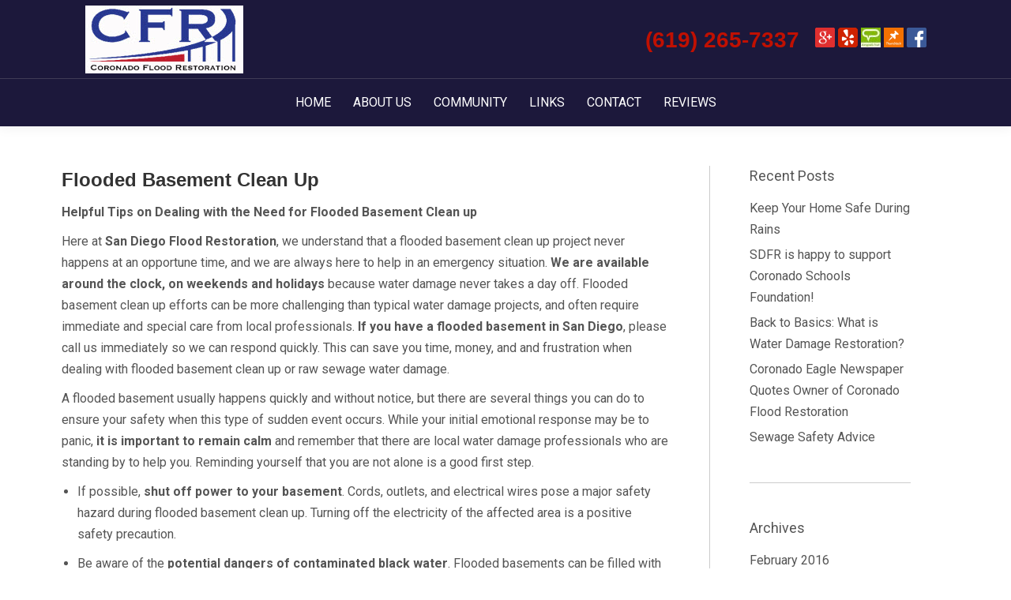

--- FILE ---
content_type: text/html; charset=UTF-8
request_url: https://coronadofloodrestoration.com/flooded-basement-clean-up/
body_size: 17210
content:
<!DOCTYPE html>
<!--[if !(IE 6) | !(IE 7) | !(IE 8)  ]><!-->
<html lang="en-US" class="no-js">
<!--<![endif]-->
<head>
	<meta charset="UTF-8" />
		<meta name="viewport" content="width=device-width, initial-scale=1, maximum-scale=1, user-scalable=0">
		<meta name="theme-color" content="#c01001"/>	<link rel="profile" href="https://gmpg.org/xfn/11" />
	<meta name='robots' content='index, follow, max-image-preview:large, max-snippet:-1, max-video-preview:-1' />
	<style>img:is([sizes="auto" i], [sizes^="auto," i]) { contain-intrinsic-size: 3000px 1500px }</style>
	
	<!-- This site is optimized with the Yoast SEO plugin v23.9 - https://yoast.com/wordpress/plugins/seo/ -->
	<title>Flooded Basement Clean Up - Coronado Flood Restoration</title>
	<link rel="canonical" href="https://coronadofloodrestoration.com/flooded-basement-clean-up/" />
	<meta property="og:locale" content="en_US" />
	<meta property="og:type" content="article" />
	<meta property="og:title" content="Flooded Basement Clean Up - Coronado Flood Restoration" />
	<meta property="og:url" content="https://coronadofloodrestoration.com/flooded-basement-clean-up/" />
	<meta property="og:site_name" content="Coronado Flood Restoration" />
	<meta property="article:published_time" content="2013-08-20T01:32:05+00:00" />
	<meta property="article:modified_time" content="2016-12-26T04:51:37+00:00" />
	<meta property="og:image" content="https://coronadofloodrestoration.com/wp-content/uploads/2016/12/flood-cleanup-1024x768.jpg" />
	<meta property="og:image:width" content="1024" />
	<meta property="og:image:height" content="768" />
	<meta property="og:image:type" content="image/jpeg" />
	<meta name="author" content="Tom Frederick" />
	<meta name="twitter:card" content="summary_large_image" />
	<meta name="twitter:label1" content="Written by" />
	<meta name="twitter:data1" content="Tom Frederick" />
	<meta name="twitter:label2" content="Est. reading time" />
	<meta name="twitter:data2" content="3 minutes" />
	<script type="application/ld+json" class="yoast-schema-graph">{"@context":"https://schema.org","@graph":[{"@type":"Article","@id":"https://coronadofloodrestoration.com/flooded-basement-clean-up/#article","isPartOf":{"@id":"https://coronadofloodrestoration.com/flooded-basement-clean-up/"},"author":{"name":"Tom Frederick","@id":"https://coronadofloodrestoration.com/#/schema/person/946e0b418a45a6d2e8220b408d45441a"},"headline":"Flooded Basement Clean Up","datePublished":"2013-08-20T01:32:05+00:00","dateModified":"2016-12-26T04:51:37+00:00","mainEntityOfPage":{"@id":"https://coronadofloodrestoration.com/flooded-basement-clean-up/"},"wordCount":636,"publisher":{"@id":"https://coronadofloodrestoration.com/#organization"},"image":{"@id":"https://coronadofloodrestoration.com/flooded-basement-clean-up/#primaryimage"},"thumbnailUrl":"https://coronadofloodrestoration.com/wp-content/uploads/2016/12/flood-cleanup-1024x768.jpg","articleSection":["Latest News"],"inLanguage":"en-US"},{"@type":"WebPage","@id":"https://coronadofloodrestoration.com/flooded-basement-clean-up/","url":"https://coronadofloodrestoration.com/flooded-basement-clean-up/","name":"Flooded Basement Clean Up - Coronado Flood Restoration","isPartOf":{"@id":"https://coronadofloodrestoration.com/#website"},"primaryImageOfPage":{"@id":"https://coronadofloodrestoration.com/flooded-basement-clean-up/#primaryimage"},"image":{"@id":"https://coronadofloodrestoration.com/flooded-basement-clean-up/#primaryimage"},"thumbnailUrl":"https://coronadofloodrestoration.com/wp-content/uploads/2016/12/flood-cleanup-1024x768.jpg","datePublished":"2013-08-20T01:32:05+00:00","dateModified":"2016-12-26T04:51:37+00:00","breadcrumb":{"@id":"https://coronadofloodrestoration.com/flooded-basement-clean-up/#breadcrumb"},"inLanguage":"en-US","potentialAction":[{"@type":"ReadAction","target":["https://coronadofloodrestoration.com/flooded-basement-clean-up/"]}]},{"@type":"ImageObject","inLanguage":"en-US","@id":"https://coronadofloodrestoration.com/flooded-basement-clean-up/#primaryimage","url":"https://coronadofloodrestoration.com/wp-content/uploads/2016/12/flood-cleanup-1024x768.jpg","contentUrl":"https://coronadofloodrestoration.com/wp-content/uploads/2016/12/flood-cleanup-1024x768.jpg","width":1024,"height":768},{"@type":"BreadcrumbList","@id":"https://coronadofloodrestoration.com/flooded-basement-clean-up/#breadcrumb","itemListElement":[{"@type":"ListItem","position":1,"name":"Home","item":"https://coronadofloodrestoration.com/"},{"@type":"ListItem","position":2,"name":"Flooded Basement Clean Up"}]},{"@type":"WebSite","@id":"https://coronadofloodrestoration.com/#website","url":"https://coronadofloodrestoration.com/","name":"Coronado Flood Restoration","description":"Restoration Service","publisher":{"@id":"https://coronadofloodrestoration.com/#organization"},"potentialAction":[{"@type":"SearchAction","target":{"@type":"EntryPoint","urlTemplate":"https://coronadofloodrestoration.com/?s={search_term_string}"},"query-input":{"@type":"PropertyValueSpecification","valueRequired":true,"valueName":"search_term_string"}}],"inLanguage":"en-US"},{"@type":"Organization","@id":"https://coronadofloodrestoration.com/#organization","name":"Coronado Flood Restoration","url":"https://coronadofloodrestoration.com/","logo":{"@type":"ImageObject","inLanguage":"en-US","@id":"https://coronadofloodrestoration.com/#/schema/logo/image/","url":"https://coronadofloodrestoration.com/wp-content/uploads/2017/06/logo.png","contentUrl":"https://coronadofloodrestoration.com/wp-content/uploads/2017/06/logo.png","width":385,"height":185,"caption":"Coronado Flood Restoration"},"image":{"@id":"https://coronadofloodrestoration.com/#/schema/logo/image/"}},{"@type":"Person","@id":"https://coronadofloodrestoration.com/#/schema/person/946e0b418a45a6d2e8220b408d45441a","name":"Tom Frederick","image":{"@type":"ImageObject","inLanguage":"en-US","@id":"https://coronadofloodrestoration.com/#/schema/person/image/","url":"https://secure.gravatar.com/avatar/7982da5e093686ee882ff7bcc8e14b69?s=96&d=mm&r=g","contentUrl":"https://secure.gravatar.com/avatar/7982da5e093686ee882ff7bcc8e14b69?s=96&d=mm&r=g","caption":"Tom Frederick"},"sameAs":["https://coronadofloodrestoration.com"],"url":"https://coronadofloodrestoration.com/author/coronado-flood-restoration/"}]}</script>
	<!-- / Yoast SEO plugin. -->


<link rel='dns-prefetch' href='//fonts.googleapis.com' />
<link rel="alternate" type="application/rss+xml" title="Coronado Flood Restoration &raquo; Feed" href="https://coronadofloodrestoration.com/feed/" />
<link rel="alternate" type="application/rss+xml" title="Coronado Flood Restoration &raquo; Comments Feed" href="https://coronadofloodrestoration.com/comments/feed/" />
<link rel="alternate" type="application/rss+xml" title="Coronado Flood Restoration &raquo; Flooded Basement Clean Up Comments Feed" href="https://coronadofloodrestoration.com/flooded-basement-clean-up/feed/" />
<script>
window._wpemojiSettings = {"baseUrl":"https:\/\/s.w.org\/images\/core\/emoji\/15.0.3\/72x72\/","ext":".png","svgUrl":"https:\/\/s.w.org\/images\/core\/emoji\/15.0.3\/svg\/","svgExt":".svg","source":{"concatemoji":"https:\/\/coronadofloodrestoration.com\/wp-includes\/js\/wp-emoji-release.min.js?ver=2ddfa4cd4493b23a505d964b2e1d32f1"}};
/*! This file is auto-generated */
!function(i,n){var o,s,e;function c(e){try{var t={supportTests:e,timestamp:(new Date).valueOf()};sessionStorage.setItem(o,JSON.stringify(t))}catch(e){}}function p(e,t,n){e.clearRect(0,0,e.canvas.width,e.canvas.height),e.fillText(t,0,0);var t=new Uint32Array(e.getImageData(0,0,e.canvas.width,e.canvas.height).data),r=(e.clearRect(0,0,e.canvas.width,e.canvas.height),e.fillText(n,0,0),new Uint32Array(e.getImageData(0,0,e.canvas.width,e.canvas.height).data));return t.every(function(e,t){return e===r[t]})}function u(e,t,n){switch(t){case"flag":return n(e,"\ud83c\udff3\ufe0f\u200d\u26a7\ufe0f","\ud83c\udff3\ufe0f\u200b\u26a7\ufe0f")?!1:!n(e,"\ud83c\uddfa\ud83c\uddf3","\ud83c\uddfa\u200b\ud83c\uddf3")&&!n(e,"\ud83c\udff4\udb40\udc67\udb40\udc62\udb40\udc65\udb40\udc6e\udb40\udc67\udb40\udc7f","\ud83c\udff4\u200b\udb40\udc67\u200b\udb40\udc62\u200b\udb40\udc65\u200b\udb40\udc6e\u200b\udb40\udc67\u200b\udb40\udc7f");case"emoji":return!n(e,"\ud83d\udc26\u200d\u2b1b","\ud83d\udc26\u200b\u2b1b")}return!1}function f(e,t,n){var r="undefined"!=typeof WorkerGlobalScope&&self instanceof WorkerGlobalScope?new OffscreenCanvas(300,150):i.createElement("canvas"),a=r.getContext("2d",{willReadFrequently:!0}),o=(a.textBaseline="top",a.font="600 32px Arial",{});return e.forEach(function(e){o[e]=t(a,e,n)}),o}function t(e){var t=i.createElement("script");t.src=e,t.defer=!0,i.head.appendChild(t)}"undefined"!=typeof Promise&&(o="wpEmojiSettingsSupports",s=["flag","emoji"],n.supports={everything:!0,everythingExceptFlag:!0},e=new Promise(function(e){i.addEventListener("DOMContentLoaded",e,{once:!0})}),new Promise(function(t){var n=function(){try{var e=JSON.parse(sessionStorage.getItem(o));if("object"==typeof e&&"number"==typeof e.timestamp&&(new Date).valueOf()<e.timestamp+604800&&"object"==typeof e.supportTests)return e.supportTests}catch(e){}return null}();if(!n){if("undefined"!=typeof Worker&&"undefined"!=typeof OffscreenCanvas&&"undefined"!=typeof URL&&URL.createObjectURL&&"undefined"!=typeof Blob)try{var e="postMessage("+f.toString()+"("+[JSON.stringify(s),u.toString(),p.toString()].join(",")+"));",r=new Blob([e],{type:"text/javascript"}),a=new Worker(URL.createObjectURL(r),{name:"wpTestEmojiSupports"});return void(a.onmessage=function(e){c(n=e.data),a.terminate(),t(n)})}catch(e){}c(n=f(s,u,p))}t(n)}).then(function(e){for(var t in e)n.supports[t]=e[t],n.supports.everything=n.supports.everything&&n.supports[t],"flag"!==t&&(n.supports.everythingExceptFlag=n.supports.everythingExceptFlag&&n.supports[t]);n.supports.everythingExceptFlag=n.supports.everythingExceptFlag&&!n.supports.flag,n.DOMReady=!1,n.readyCallback=function(){n.DOMReady=!0}}).then(function(){return e}).then(function(){var e;n.supports.everything||(n.readyCallback(),(e=n.source||{}).concatemoji?t(e.concatemoji):e.wpemoji&&e.twemoji&&(t(e.twemoji),t(e.wpemoji)))}))}((window,document),window._wpemojiSettings);
</script>
<style id='wp-emoji-styles-inline-css'>

	img.wp-smiley, img.emoji {
		display: inline !important;
		border: none !important;
		box-shadow: none !important;
		height: 1em !important;
		width: 1em !important;
		margin: 0 0.07em !important;
		vertical-align: -0.1em !important;
		background: none !important;
		padding: 0 !important;
	}
</style>
<link rel='stylesheet' id='wp-block-library-css' href='https://coronadofloodrestoration.com/wp-includes/css/dist/block-library/style.min.css?ver=2ddfa4cd4493b23a505d964b2e1d32f1' media='all' />
<style id='wp-block-library-theme-inline-css'>
.wp-block-audio :where(figcaption){color:#555;font-size:13px;text-align:center}.is-dark-theme .wp-block-audio :where(figcaption){color:#ffffffa6}.wp-block-audio{margin:0 0 1em}.wp-block-code{border:1px solid #ccc;border-radius:4px;font-family:Menlo,Consolas,monaco,monospace;padding:.8em 1em}.wp-block-embed :where(figcaption){color:#555;font-size:13px;text-align:center}.is-dark-theme .wp-block-embed :where(figcaption){color:#ffffffa6}.wp-block-embed{margin:0 0 1em}.blocks-gallery-caption{color:#555;font-size:13px;text-align:center}.is-dark-theme .blocks-gallery-caption{color:#ffffffa6}:root :where(.wp-block-image figcaption){color:#555;font-size:13px;text-align:center}.is-dark-theme :root :where(.wp-block-image figcaption){color:#ffffffa6}.wp-block-image{margin:0 0 1em}.wp-block-pullquote{border-bottom:4px solid;border-top:4px solid;color:currentColor;margin-bottom:1.75em}.wp-block-pullquote cite,.wp-block-pullquote footer,.wp-block-pullquote__citation{color:currentColor;font-size:.8125em;font-style:normal;text-transform:uppercase}.wp-block-quote{border-left:.25em solid;margin:0 0 1.75em;padding-left:1em}.wp-block-quote cite,.wp-block-quote footer{color:currentColor;font-size:.8125em;font-style:normal;position:relative}.wp-block-quote:where(.has-text-align-right){border-left:none;border-right:.25em solid;padding-left:0;padding-right:1em}.wp-block-quote:where(.has-text-align-center){border:none;padding-left:0}.wp-block-quote.is-large,.wp-block-quote.is-style-large,.wp-block-quote:where(.is-style-plain){border:none}.wp-block-search .wp-block-search__label{font-weight:700}.wp-block-search__button{border:1px solid #ccc;padding:.375em .625em}:where(.wp-block-group.has-background){padding:1.25em 2.375em}.wp-block-separator.has-css-opacity{opacity:.4}.wp-block-separator{border:none;border-bottom:2px solid;margin-left:auto;margin-right:auto}.wp-block-separator.has-alpha-channel-opacity{opacity:1}.wp-block-separator:not(.is-style-wide):not(.is-style-dots){width:100px}.wp-block-separator.has-background:not(.is-style-dots){border-bottom:none;height:1px}.wp-block-separator.has-background:not(.is-style-wide):not(.is-style-dots){height:2px}.wp-block-table{margin:0 0 1em}.wp-block-table td,.wp-block-table th{word-break:normal}.wp-block-table :where(figcaption){color:#555;font-size:13px;text-align:center}.is-dark-theme .wp-block-table :where(figcaption){color:#ffffffa6}.wp-block-video :where(figcaption){color:#555;font-size:13px;text-align:center}.is-dark-theme .wp-block-video :where(figcaption){color:#ffffffa6}.wp-block-video{margin:0 0 1em}:root :where(.wp-block-template-part.has-background){margin-bottom:0;margin-top:0;padding:1.25em 2.375em}
</style>
<style id='classic-theme-styles-inline-css'>
/*! This file is auto-generated */
.wp-block-button__link{color:#fff;background-color:#32373c;border-radius:9999px;box-shadow:none;text-decoration:none;padding:calc(.667em + 2px) calc(1.333em + 2px);font-size:1.125em}.wp-block-file__button{background:#32373c;color:#fff;text-decoration:none}
</style>
<style id='global-styles-inline-css'>
:root{--wp--preset--aspect-ratio--square: 1;--wp--preset--aspect-ratio--4-3: 4/3;--wp--preset--aspect-ratio--3-4: 3/4;--wp--preset--aspect-ratio--3-2: 3/2;--wp--preset--aspect-ratio--2-3: 2/3;--wp--preset--aspect-ratio--16-9: 16/9;--wp--preset--aspect-ratio--9-16: 9/16;--wp--preset--color--black: #000000;--wp--preset--color--cyan-bluish-gray: #abb8c3;--wp--preset--color--white: #FFF;--wp--preset--color--pale-pink: #f78da7;--wp--preset--color--vivid-red: #cf2e2e;--wp--preset--color--luminous-vivid-orange: #ff6900;--wp--preset--color--luminous-vivid-amber: #fcb900;--wp--preset--color--light-green-cyan: #7bdcb5;--wp--preset--color--vivid-green-cyan: #00d084;--wp--preset--color--pale-cyan-blue: #8ed1fc;--wp--preset--color--vivid-cyan-blue: #0693e3;--wp--preset--color--vivid-purple: #9b51e0;--wp--preset--color--accent: #c01001;--wp--preset--color--dark-gray: #111;--wp--preset--color--light-gray: #767676;--wp--preset--gradient--vivid-cyan-blue-to-vivid-purple: linear-gradient(135deg,rgba(6,147,227,1) 0%,rgb(155,81,224) 100%);--wp--preset--gradient--light-green-cyan-to-vivid-green-cyan: linear-gradient(135deg,rgb(122,220,180) 0%,rgb(0,208,130) 100%);--wp--preset--gradient--luminous-vivid-amber-to-luminous-vivid-orange: linear-gradient(135deg,rgba(252,185,0,1) 0%,rgba(255,105,0,1) 100%);--wp--preset--gradient--luminous-vivid-orange-to-vivid-red: linear-gradient(135deg,rgba(255,105,0,1) 0%,rgb(207,46,46) 100%);--wp--preset--gradient--very-light-gray-to-cyan-bluish-gray: linear-gradient(135deg,rgb(238,238,238) 0%,rgb(169,184,195) 100%);--wp--preset--gradient--cool-to-warm-spectrum: linear-gradient(135deg,rgb(74,234,220) 0%,rgb(151,120,209) 20%,rgb(207,42,186) 40%,rgb(238,44,130) 60%,rgb(251,105,98) 80%,rgb(254,248,76) 100%);--wp--preset--gradient--blush-light-purple: linear-gradient(135deg,rgb(255,206,236) 0%,rgb(152,150,240) 100%);--wp--preset--gradient--blush-bordeaux: linear-gradient(135deg,rgb(254,205,165) 0%,rgb(254,45,45) 50%,rgb(107,0,62) 100%);--wp--preset--gradient--luminous-dusk: linear-gradient(135deg,rgb(255,203,112) 0%,rgb(199,81,192) 50%,rgb(65,88,208) 100%);--wp--preset--gradient--pale-ocean: linear-gradient(135deg,rgb(255,245,203) 0%,rgb(182,227,212) 50%,rgb(51,167,181) 100%);--wp--preset--gradient--electric-grass: linear-gradient(135deg,rgb(202,248,128) 0%,rgb(113,206,126) 100%);--wp--preset--gradient--midnight: linear-gradient(135deg,rgb(2,3,129) 0%,rgb(40,116,252) 100%);--wp--preset--font-size--small: 13px;--wp--preset--font-size--medium: 20px;--wp--preset--font-size--large: 36px;--wp--preset--font-size--x-large: 42px;--wp--preset--spacing--20: 0.44rem;--wp--preset--spacing--30: 0.67rem;--wp--preset--spacing--40: 1rem;--wp--preset--spacing--50: 1.5rem;--wp--preset--spacing--60: 2.25rem;--wp--preset--spacing--70: 3.38rem;--wp--preset--spacing--80: 5.06rem;--wp--preset--shadow--natural: 6px 6px 9px rgba(0, 0, 0, 0.2);--wp--preset--shadow--deep: 12px 12px 50px rgba(0, 0, 0, 0.4);--wp--preset--shadow--sharp: 6px 6px 0px rgba(0, 0, 0, 0.2);--wp--preset--shadow--outlined: 6px 6px 0px -3px rgba(255, 255, 255, 1), 6px 6px rgba(0, 0, 0, 1);--wp--preset--shadow--crisp: 6px 6px 0px rgba(0, 0, 0, 1);}:where(.is-layout-flex){gap: 0.5em;}:where(.is-layout-grid){gap: 0.5em;}body .is-layout-flex{display: flex;}.is-layout-flex{flex-wrap: wrap;align-items: center;}.is-layout-flex > :is(*, div){margin: 0;}body .is-layout-grid{display: grid;}.is-layout-grid > :is(*, div){margin: 0;}:where(.wp-block-columns.is-layout-flex){gap: 2em;}:where(.wp-block-columns.is-layout-grid){gap: 2em;}:where(.wp-block-post-template.is-layout-flex){gap: 1.25em;}:where(.wp-block-post-template.is-layout-grid){gap: 1.25em;}.has-black-color{color: var(--wp--preset--color--black) !important;}.has-cyan-bluish-gray-color{color: var(--wp--preset--color--cyan-bluish-gray) !important;}.has-white-color{color: var(--wp--preset--color--white) !important;}.has-pale-pink-color{color: var(--wp--preset--color--pale-pink) !important;}.has-vivid-red-color{color: var(--wp--preset--color--vivid-red) !important;}.has-luminous-vivid-orange-color{color: var(--wp--preset--color--luminous-vivid-orange) !important;}.has-luminous-vivid-amber-color{color: var(--wp--preset--color--luminous-vivid-amber) !important;}.has-light-green-cyan-color{color: var(--wp--preset--color--light-green-cyan) !important;}.has-vivid-green-cyan-color{color: var(--wp--preset--color--vivid-green-cyan) !important;}.has-pale-cyan-blue-color{color: var(--wp--preset--color--pale-cyan-blue) !important;}.has-vivid-cyan-blue-color{color: var(--wp--preset--color--vivid-cyan-blue) !important;}.has-vivid-purple-color{color: var(--wp--preset--color--vivid-purple) !important;}.has-black-background-color{background-color: var(--wp--preset--color--black) !important;}.has-cyan-bluish-gray-background-color{background-color: var(--wp--preset--color--cyan-bluish-gray) !important;}.has-white-background-color{background-color: var(--wp--preset--color--white) !important;}.has-pale-pink-background-color{background-color: var(--wp--preset--color--pale-pink) !important;}.has-vivid-red-background-color{background-color: var(--wp--preset--color--vivid-red) !important;}.has-luminous-vivid-orange-background-color{background-color: var(--wp--preset--color--luminous-vivid-orange) !important;}.has-luminous-vivid-amber-background-color{background-color: var(--wp--preset--color--luminous-vivid-amber) !important;}.has-light-green-cyan-background-color{background-color: var(--wp--preset--color--light-green-cyan) !important;}.has-vivid-green-cyan-background-color{background-color: var(--wp--preset--color--vivid-green-cyan) !important;}.has-pale-cyan-blue-background-color{background-color: var(--wp--preset--color--pale-cyan-blue) !important;}.has-vivid-cyan-blue-background-color{background-color: var(--wp--preset--color--vivid-cyan-blue) !important;}.has-vivid-purple-background-color{background-color: var(--wp--preset--color--vivid-purple) !important;}.has-black-border-color{border-color: var(--wp--preset--color--black) !important;}.has-cyan-bluish-gray-border-color{border-color: var(--wp--preset--color--cyan-bluish-gray) !important;}.has-white-border-color{border-color: var(--wp--preset--color--white) !important;}.has-pale-pink-border-color{border-color: var(--wp--preset--color--pale-pink) !important;}.has-vivid-red-border-color{border-color: var(--wp--preset--color--vivid-red) !important;}.has-luminous-vivid-orange-border-color{border-color: var(--wp--preset--color--luminous-vivid-orange) !important;}.has-luminous-vivid-amber-border-color{border-color: var(--wp--preset--color--luminous-vivid-amber) !important;}.has-light-green-cyan-border-color{border-color: var(--wp--preset--color--light-green-cyan) !important;}.has-vivid-green-cyan-border-color{border-color: var(--wp--preset--color--vivid-green-cyan) !important;}.has-pale-cyan-blue-border-color{border-color: var(--wp--preset--color--pale-cyan-blue) !important;}.has-vivid-cyan-blue-border-color{border-color: var(--wp--preset--color--vivid-cyan-blue) !important;}.has-vivid-purple-border-color{border-color: var(--wp--preset--color--vivid-purple) !important;}.has-vivid-cyan-blue-to-vivid-purple-gradient-background{background: var(--wp--preset--gradient--vivid-cyan-blue-to-vivid-purple) !important;}.has-light-green-cyan-to-vivid-green-cyan-gradient-background{background: var(--wp--preset--gradient--light-green-cyan-to-vivid-green-cyan) !important;}.has-luminous-vivid-amber-to-luminous-vivid-orange-gradient-background{background: var(--wp--preset--gradient--luminous-vivid-amber-to-luminous-vivid-orange) !important;}.has-luminous-vivid-orange-to-vivid-red-gradient-background{background: var(--wp--preset--gradient--luminous-vivid-orange-to-vivid-red) !important;}.has-very-light-gray-to-cyan-bluish-gray-gradient-background{background: var(--wp--preset--gradient--very-light-gray-to-cyan-bluish-gray) !important;}.has-cool-to-warm-spectrum-gradient-background{background: var(--wp--preset--gradient--cool-to-warm-spectrum) !important;}.has-blush-light-purple-gradient-background{background: var(--wp--preset--gradient--blush-light-purple) !important;}.has-blush-bordeaux-gradient-background{background: var(--wp--preset--gradient--blush-bordeaux) !important;}.has-luminous-dusk-gradient-background{background: var(--wp--preset--gradient--luminous-dusk) !important;}.has-pale-ocean-gradient-background{background: var(--wp--preset--gradient--pale-ocean) !important;}.has-electric-grass-gradient-background{background: var(--wp--preset--gradient--electric-grass) !important;}.has-midnight-gradient-background{background: var(--wp--preset--gradient--midnight) !important;}.has-small-font-size{font-size: var(--wp--preset--font-size--small) !important;}.has-medium-font-size{font-size: var(--wp--preset--font-size--medium) !important;}.has-large-font-size{font-size: var(--wp--preset--font-size--large) !important;}.has-x-large-font-size{font-size: var(--wp--preset--font-size--x-large) !important;}
:where(.wp-block-post-template.is-layout-flex){gap: 1.25em;}:where(.wp-block-post-template.is-layout-grid){gap: 1.25em;}
:where(.wp-block-columns.is-layout-flex){gap: 2em;}:where(.wp-block-columns.is-layout-grid){gap: 2em;}
:root :where(.wp-block-pullquote){font-size: 1.5em;line-height: 1.6;}
</style>
<link rel='stylesheet' id='the7-font-css' href='https://coronadofloodrestoration.com/wp-content/themes/dt-the7/fonts/icomoon-the7-font/icomoon-the7-font.min.css?ver=11.14.0.1' media='all' />
<link rel='stylesheet' id='the7-awesome-fonts-css' href='https://coronadofloodrestoration.com/wp-content/themes/dt-the7/fonts/FontAwesome/css/all.min.css?ver=11.14.0.1' media='all' />
<link rel='stylesheet' id='the7-awesome-fonts-back-css' href='https://coronadofloodrestoration.com/wp-content/themes/dt-the7/fonts/FontAwesome/back-compat.min.css?ver=11.14.0.1' media='all' />
<link rel='stylesheet' id='the7-Defaults-css' href='https://coronadofloodrestoration.com/wp-content/uploads/smile_fonts/Defaults/Defaults.css?ver=2ddfa4cd4493b23a505d964b2e1d32f1' media='all' />
<link rel='stylesheet' id='js_composer_front-css' href='https://coronadofloodrestoration.com/wp-content/plugins/js_composer/assets/css/js_composer.min.css?ver=7.9' media='all' />
<link rel='stylesheet' id='dt-web-fonts-css' href='https://fonts.googleapis.com/css?family=Roboto:400,600,700%7CAbril+Fatface:400,600,700%7COpen+Sans:400,600,700' media='all' />
<link rel='stylesheet' id='dt-main-css' href='https://coronadofloodrestoration.com/wp-content/themes/dt-the7/css/main.min.css?ver=11.14.0.1' media='all' />
<style id='dt-main-inline-css'>
body #load {
  display: block;
  height: 100%;
  overflow: hidden;
  position: fixed;
  width: 100%;
  z-index: 9901;
  opacity: 1;
  visibility: visible;
  transition: all .35s ease-out;
}
.load-wrap {
  width: 100%;
  height: 100%;
  background-position: center center;
  background-repeat: no-repeat;
  text-align: center;
  display: -ms-flexbox;
  display: -ms-flex;
  display: flex;
  -ms-align-items: center;
  -ms-flex-align: center;
  align-items: center;
  -ms-flex-flow: column wrap;
  flex-flow: column wrap;
  -ms-flex-pack: center;
  -ms-justify-content: center;
  justify-content: center;
}
.load-wrap > svg {
  position: absolute;
  top: 50%;
  left: 50%;
  transform: translate(-50%,-50%);
}
#load {
  background: var(--the7-elementor-beautiful-loading-bg,#ffffff);
  --the7-beautiful-spinner-color2: var(--the7-beautiful-spinner-color,#b1b1b1);
}

</style>
<link rel='stylesheet' id='the7-custom-scrollbar-css' href='https://coronadofloodrestoration.com/wp-content/themes/dt-the7/lib/custom-scrollbar/custom-scrollbar.min.css?ver=11.14.0.1' media='all' />
<link rel='stylesheet' id='the7-wpbakery-css' href='https://coronadofloodrestoration.com/wp-content/themes/dt-the7/css/wpbakery.min.css?ver=11.14.0.1' media='all' />
<link rel='stylesheet' id='the7-css-vars-css' href='https://coronadofloodrestoration.com/wp-content/uploads/the7-css/css-vars.css?ver=3cb1296e9e0d' media='all' />
<link rel='stylesheet' id='dt-custom-css' href='https://coronadofloodrestoration.com/wp-content/uploads/the7-css/custom.css?ver=3cb1296e9e0d' media='all' />
<link rel='stylesheet' id='dt-media-css' href='https://coronadofloodrestoration.com/wp-content/uploads/the7-css/media.css?ver=3cb1296e9e0d' media='all' />
<link rel='stylesheet' id='the7-mega-menu-css' href='https://coronadofloodrestoration.com/wp-content/uploads/the7-css/mega-menu.css?ver=3cb1296e9e0d' media='all' />
<link rel='stylesheet' id='style-css' href='https://coronadofloodrestoration.com/wp-content/themes/dt-the7/style.css?ver=11.14.0.1' media='all' />
<script src="https://coronadofloodrestoration.com/wp-includes/js/jquery/jquery.min.js?ver=3.7.1" id="jquery-core-js"></script>
<script src="https://coronadofloodrestoration.com/wp-includes/js/jquery/jquery-migrate.min.js?ver=3.4.1" id="jquery-migrate-js"></script>
<script id="dt-above-fold-js-extra">
var dtLocal = {"themeUrl":"https:\/\/coronadofloodrestoration.com\/wp-content\/themes\/dt-the7","passText":"To view this protected post, enter the password below:","moreButtonText":{"loading":"Loading...","loadMore":"Load more"},"postID":"1548","ajaxurl":"https:\/\/coronadofloodrestoration.com\/wp-admin\/admin-ajax.php","REST":{"baseUrl":"https:\/\/coronadofloodrestoration.com\/wp-json\/the7\/v1","endpoints":{"sendMail":"\/send-mail"}},"contactMessages":{"required":"One or more fields have an error. Please check and try again.","terms":"Please accept the privacy policy.","fillTheCaptchaError":"Please, fill the captcha."},"captchaSiteKey":"","ajaxNonce":"0b8303623e","pageData":"","themeSettings":{"smoothScroll":"off","lazyLoading":false,"desktopHeader":{"height":160},"ToggleCaptionEnabled":"disabled","ToggleCaption":"Navigation","floatingHeader":{"showAfter":240,"showMenu":true,"height":60,"logo":{"showLogo":true,"html":"<img class=\" preload-me\" src=\"https:\/\/coronadofloodrestoration.com\/wp-content\/uploads\/2017\/01\/SDFR-FNb-phone-1.png\" srcset=\"https:\/\/coronadofloodrestoration.com\/wp-content\/uploads\/2017\/01\/SDFR-FNb-phone-1.png 212w\" width=\"212\" height=\"28\"   sizes=\"212px\" alt=\"Coronado Flood Restoration\" \/>","url":"https:\/\/coronadofloodrestoration.com\/"}},"topLine":{"floatingTopLine":{"logo":{"showLogo":false,"html":""}}},"mobileHeader":{"firstSwitchPoint":1110,"secondSwitchPoint":400,"firstSwitchPointHeight":60,"secondSwitchPointHeight":60,"mobileToggleCaptionEnabled":"disabled","mobileToggleCaption":"Menu"},"stickyMobileHeaderFirstSwitch":{"logo":{"html":""}},"stickyMobileHeaderSecondSwitch":{"logo":{"html":""}},"sidebar":{"switchPoint":970},"boxedWidth":"1280px"},"VCMobileScreenWidth":"768"};
var dtShare = {"shareButtonText":{"facebook":"Share on Facebook","twitter":"Share on X","pinterest":"Pin it","linkedin":"Share on Linkedin","whatsapp":"Share on Whatsapp"},"overlayOpacity":"85"};
</script>
<script src="https://coronadofloodrestoration.com/wp-content/themes/dt-the7/js/above-the-fold.min.js?ver=11.14.0.1" id="dt-above-fold-js"></script>
<script></script><link rel="https://api.w.org/" href="https://coronadofloodrestoration.com/wp-json/" /><link rel="alternate" title="JSON" type="application/json" href="https://coronadofloodrestoration.com/wp-json/wp/v2/posts/1548" /><link rel="alternate" title="oEmbed (JSON)" type="application/json+oembed" href="https://coronadofloodrestoration.com/wp-json/oembed/1.0/embed?url=https%3A%2F%2Fcoronadofloodrestoration.com%2Fflooded-basement-clean-up%2F" />
<link rel="alternate" title="oEmbed (XML)" type="text/xml+oembed" href="https://coronadofloodrestoration.com/wp-json/oembed/1.0/embed?url=https%3A%2F%2Fcoronadofloodrestoration.com%2Fflooded-basement-clean-up%2F&#038;format=xml" />


<!-- click to call button header code starts here -->

<style> 
	
	#click_to_call_button {
		background:url(https://coronadofloodrestoration.com/wp-content/plugins/click-to-call-button/images/phone-icon-ready.png) center 10px no-repeat #00CC00;
		text-align:center;
		width:60px;right:0;
		
		display:none;
		opacity: 1;
		height:60px; 
		position:fixed; 
		bottom:-10px; 
		z-index:9999;
		border-top-left-radius:50px;
		border-top-right-radius:50px;
	} 
	body {
		padding-bottom:25px;
	}
	#click_to_call_button:focus {outline:none;}

</style>

<!-- click to call button header code ends here --><link rel="pingback" href="https://coronadofloodrestoration.com/xmlrpc.php">
<meta name="generator" content="Powered by WPBakery Page Builder - drag and drop page builder for WordPress."/>
<style type="text/css">.broken_link, a.broken_link {
	text-decoration: line-through;
}</style><meta name="generator" content="Powered by Slider Revolution 6.7.21 - responsive, Mobile-Friendly Slider Plugin for WordPress with comfortable drag and drop interface." />
<script type="text/javascript" id="the7-loader-script">
document.addEventListener("DOMContentLoaded", function(event) {
	var load = document.getElementById("load");
	if(!load.classList.contains('loader-removed')){
		var removeLoading = setTimeout(function() {
			load.className += " loader-removed";
		}, 300);
	}
});
</script>
		<link rel="icon" href="https://coronadofloodrestoration.com/wp-content/uploads/2017/06/favicon-32.jpg" type="image/jpeg" sizes="32x32"/><script>function setREVStartSize(e){
			//window.requestAnimationFrame(function() {
				window.RSIW = window.RSIW===undefined ? window.innerWidth : window.RSIW;
				window.RSIH = window.RSIH===undefined ? window.innerHeight : window.RSIH;
				try {
					var pw = document.getElementById(e.c).parentNode.offsetWidth,
						newh;
					pw = pw===0 || isNaN(pw) || (e.l=="fullwidth" || e.layout=="fullwidth") ? window.RSIW : pw;
					e.tabw = e.tabw===undefined ? 0 : parseInt(e.tabw);
					e.thumbw = e.thumbw===undefined ? 0 : parseInt(e.thumbw);
					e.tabh = e.tabh===undefined ? 0 : parseInt(e.tabh);
					e.thumbh = e.thumbh===undefined ? 0 : parseInt(e.thumbh);
					e.tabhide = e.tabhide===undefined ? 0 : parseInt(e.tabhide);
					e.thumbhide = e.thumbhide===undefined ? 0 : parseInt(e.thumbhide);
					e.mh = e.mh===undefined || e.mh=="" || e.mh==="auto" ? 0 : parseInt(e.mh,0);
					if(e.layout==="fullscreen" || e.l==="fullscreen")
						newh = Math.max(e.mh,window.RSIH);
					else{
						e.gw = Array.isArray(e.gw) ? e.gw : [e.gw];
						for (var i in e.rl) if (e.gw[i]===undefined || e.gw[i]===0) e.gw[i] = e.gw[i-1];
						e.gh = e.el===undefined || e.el==="" || (Array.isArray(e.el) && e.el.length==0)? e.gh : e.el;
						e.gh = Array.isArray(e.gh) ? e.gh : [e.gh];
						for (var i in e.rl) if (e.gh[i]===undefined || e.gh[i]===0) e.gh[i] = e.gh[i-1];
											
						var nl = new Array(e.rl.length),
							ix = 0,
							sl;
						e.tabw = e.tabhide>=pw ? 0 : e.tabw;
						e.thumbw = e.thumbhide>=pw ? 0 : e.thumbw;
						e.tabh = e.tabhide>=pw ? 0 : e.tabh;
						e.thumbh = e.thumbhide>=pw ? 0 : e.thumbh;
						for (var i in e.rl) nl[i] = e.rl[i]<window.RSIW ? 0 : e.rl[i];
						sl = nl[0];
						for (var i in nl) if (sl>nl[i] && nl[i]>0) { sl = nl[i]; ix=i;}
						var m = pw>(e.gw[ix]+e.tabw+e.thumbw) ? 1 : (pw-(e.tabw+e.thumbw)) / (e.gw[ix]);
						newh =  (e.gh[ix] * m) + (e.tabh + e.thumbh);
					}
					var el = document.getElementById(e.c);
					if (el!==null && el) el.style.height = newh+"px";
					el = document.getElementById(e.c+"_wrapper");
					if (el!==null && el) {
						el.style.height = newh+"px";
						el.style.display = "block";
					}
				} catch(e){
					console.log("Failure at Presize of Slider:" + e)
				}
			//});
		  };</script>
		<style id="wp-custom-css">
			/*
You can add your own CSS here.

Click the help icon above to learn more.
*/ 
.rev_slider a, .rev_slider a:hover, .rev_slider a:visited, .rev_slider a:active {
	color: #EC1300;
	text-decoration: none;
}
.phone a, .phone a:hover, .phone a:visited, .phone a:active {
  text-decoration: none;
}		</style>
		<noscript><style> .wpb_animate_when_almost_visible { opacity: 1; }</style></noscript><style id='the7-custom-inline-css' type='text/css'>
body {
    background: linear-gradient(to bottom, #1b173a 0%, #666b7a 51%, #1b173a 100%);
}
/* fancy blue buttons in Community page */
#blueArrow {
    margin: 0px;
    padding: 0px;
    list-style: none;
}
#blueArrow li {
    padding: 0 20px;
    background-image: url(https://coronadofloodrestoration.com/wp-content/uploads/2017/01/bluelistArrow.png);
    background-repeat: no-repeat;
    background-position: 0 .5em;
}
/* font of bottom widgets*/
.widget-title {
    font-family: Roboto;
    font-size: 18px;
}
/* makes bottom bar purple*/
#bottom-bar {
    background-color: #1c183b;
}
</style>
</head>
<body data-rsssl=1 id="the7-body" class="post-template-default single single-post postid-1548 single-format-standard wp-embed-responsive no-comments boxed-layout dt-responsive-on right-mobile-menu-close-icon ouside-menu-close-icon mobile-hamburger-close-bg-enable mobile-hamburger-close-bg-hover-enable  fade-medium-mobile-menu-close-icon fade-medium-menu-close-icon srcset-enabled btn-flat custom-btn-color custom-btn-hover-color phantom-fade phantom-shadow-decoration phantom-custom-logo-on top-header first-switch-logo-right first-switch-menu-left second-switch-logo-right second-switch-menu-left layzr-loading-on popup-message-style the7-ver-11.14.0.1 dt-fa-compatibility wpb-js-composer js-comp-ver-7.9 vc_responsive">
<!-- The7 11.14.0.1 -->
<div id="load" class="ring-loader">
	<div class="load-wrap">
<style type="text/css">
    .the7-spinner {
        width: 72px;
        height: 72px;
        position: relative;
    }
    .the7-spinner > div {
        border-radius: 50%;
        width: 9px;
        left: 0;
        box-sizing: border-box;
        display: block;
        position: absolute;
        border: 9px solid #fff;
        width: 72px;
        height: 72px;
    }
    .the7-spinner-ring-bg{
        opacity: 0.25;
    }
    div.the7-spinner-ring {
        animation: spinner-animation 0.8s cubic-bezier(1, 1, 1, 1) infinite;
        border-color:var(--the7-beautiful-spinner-color2) transparent transparent transparent;
    }

    @keyframes spinner-animation{
        from{
            transform: rotate(0deg);
        }
        to {
            transform: rotate(360deg);
        }
    }
</style>

<div class="the7-spinner">
    <div class="the7-spinner-ring-bg"></div>
    <div class="the7-spinner-ring"></div>
</div></div>
</div>
<div id="page" class="boxed">
	<a class="skip-link screen-reader-text" href="#content">Skip to content</a>

<div class="masthead classic-header center full-width-line widgets surround shadow-decoration shadow-mobile-header-decoration small-mobile-menu-icon mobile-menu-icon-bg-on mobile-menu-icon-hover-bg-on dt-parent-menu-clickable show-sub-menu-on-hover show-device-logo show-mobile-logo"  role="banner">

	<div class="top-bar top-bar-empty">
	<div class="top-bar-bg" ></div>
	<div class="mini-widgets left-widgets"></div><div class="mini-widgets right-widgets"></div></div>

	<header class="header-bar">

		<div class="branding">
	<div id="site-title" class="assistive-text">Coronado Flood Restoration</div>
	<div id="site-description" class="assistive-text">Restoration Service</div>
	<a class="" href="https://coronadofloodrestoration.com/"><img class=" preload-me" src="https://coronadofloodrestoration.com/wp-content/uploads/2017/06/logo-200.jpg" srcset="https://coronadofloodrestoration.com/wp-content/uploads/2017/06/logo-200.jpg 200w" width="200" height="86"   sizes="200px" alt="Coronado Flood Restoration" /></a><div class="mini-widgets"></div><div class="mini-widgets"><span class="mini-contacts phone show-on-desktop near-logo-first-switch near-logo-second-switch"><a href="tel:6192657337"><span style="font-weight:600;font-size:28px;font-family:Arial Black,Arial;vertical-align:middle">(619) 265-7337</span></a></span><div class="text-area show-on-desktop near-logo-first-switch in-menu-second-switch"><p><a title="SDFR Google+" href="https://plus.google.com/u/0/115724482627972622171/about" target="_blank"><img src="https://coronadofloodrestoration.com/wp-content/uploads/2016/12/gplus-25.png" alt="SDFR Google+" width="25" height="25"></a>&nbsp;<a title="SDFR Yelp" href="https://www.yelp.com/biz/san-diego-flood-restoration-coronado-3" target="_blank"><img src="https://coronadofloodrestoration.com/wp-content/uploads/2016/12/yelp25.png" alt="SDFR Yelp" width="25" height="25"></a>&nbsp;<a title="SDFR Angie's List" href="https://www.angieslist.com/companylist/us/ca/coronado/san-diego-flood-restoration-reviews-6196773.htm" target="_blank"><img src="https://coronadofloodrestoration.com/wp-content/uploads/2016/12/logo-angies-list-25.jpg" alt="SDFR Angie's List" width="25" height="25"></a>&nbsp;<a title="SDFR Thumbtack" href="https://www.thumbtack.com/ca/coronado/mold-remediation/flood-restoration-carpet-cleaning" target="_blank"><img src="https://coronadofloodrestoration.com/wp-content/uploads/2016/12/thumbtack-logo-25.png" alt="SDFR Thumbtack" width="25" height="25"></a>&nbsp;<a title="SDFR Facebook" href="https://www.facebook.com/San-Diego-Flood-Restoration-Inc-185894978102846/" target="_blank"><img src="https://coronadofloodrestoration.com/wp-content/uploads/2016/12/facebook-25.png" alt="SDFR Facebook" width="25" height="25"></a></p>
</div></div></div>

		<nav class="navigation">

			<ul id="primary-menu" class="main-nav underline-decoration from-centre-line outside-item-remove-margin"><li class="menu-item menu-item-type-post_type menu-item-object-page menu-item-home menu-item-1253 first depth-0"><a href='https://coronadofloodrestoration.com/' data-level='1'><span class="menu-item-text"><span class="menu-text">Home</span></span></a></li> <li class="menu-item menu-item-type-post_type menu-item-object-page menu-item-has-children menu-item-1411 has-children depth-0"><a href='https://coronadofloodrestoration.com/about/' data-level='1'><span class="menu-item-text"><span class="menu-text">About Us</span></span></a><ul class="sub-nav"><li class="menu-item menu-item-type-post_type menu-item-object-page menu-item-1419 first depth-1"><a href='https://coronadofloodrestoration.com/water-damage-restoration/' data-level='2'><span class="menu-item-text"><span class="menu-text">Water Damage</span></span></a></li> <li class="menu-item menu-item-type-post_type menu-item-object-page menu-item-1430 depth-1"><a href='https://coronadofloodrestoration.com/fire-damage-restoration/' data-level='2'><span class="menu-item-text"><span class="menu-text">Fire Damage</span></span></a></li> <li class="menu-item menu-item-type-post_type menu-item-object-page menu-item-1438 depth-1"><a href='https://coronadofloodrestoration.com/mold-removal/' data-level='2'><span class="menu-item-text"><span class="menu-text">Mold Removal</span></span></a></li> <li class="menu-item menu-item-type-post_type menu-item-object-page menu-item-1468 depth-1"><a href='https://coronadofloodrestoration.com/carpet-cleaning/' data-level='2'><span class="menu-item-text"><span class="menu-text">Carpet Cleaning</span></span></a></li> <li class="menu-item menu-item-type-post_type menu-item-object-page menu-item-1901 depth-1"><a href='https://coronadofloodrestoration.com/thermal-imaging/' data-level='2'><span class="menu-item-text"><span class="menu-text">Thermal Imaging</span></span></a></li> </ul></li> <li class="menu-item menu-item-type-post_type menu-item-object-page menu-item-1467 depth-0"><a href='https://coronadofloodrestoration.com/community/' data-level='1'><span class="menu-item-text"><span class="menu-text">Community</span></span></a></li> <li class="menu-item menu-item-type-post_type menu-item-object-page menu-item-1460 depth-0"><a href='https://coronadofloodrestoration.com/links/' data-level='1'><span class="menu-item-text"><span class="menu-text">Links</span></span></a></li> <li class="menu-item menu-item-type-post_type menu-item-object-page menu-item-1257 depth-0"><a href='https://coronadofloodrestoration.com/contact/' data-level='1'><span class="menu-item-text"><span class="menu-text">Contact</span></span></a></li> <li class="menu-item menu-item-type-post_type menu-item-object-page menu-item-1930 last depth-0"><a href='https://coronadofloodrestoration.com/review/' data-level='1'><span class="menu-item-text"><span class="menu-text">Reviews</span></span></a></li> </ul>
			
		</nav>

	</header>

</div>
<div role="navigation" class="dt-mobile-header mobile-menu-show-divider">
	<div class="dt-close-mobile-menu-icon"><div class="close-line-wrap"><span class="close-line"></span><span class="close-line"></span><span class="close-line"></span></div></div>	<ul id="mobile-menu" class="mobile-main-nav">
		<li class="menu-item menu-item-type-post_type menu-item-object-page menu-item-home menu-item-1253 first depth-0"><a href='https://coronadofloodrestoration.com/' data-level='1'><span class="menu-item-text"><span class="menu-text">Home</span></span></a></li> <li class="menu-item menu-item-type-post_type menu-item-object-page menu-item-has-children menu-item-1411 has-children depth-0"><a href='https://coronadofloodrestoration.com/about/' data-level='1'><span class="menu-item-text"><span class="menu-text">About Us</span></span></a><ul class="sub-nav"><li class="menu-item menu-item-type-post_type menu-item-object-page menu-item-1419 first depth-1"><a href='https://coronadofloodrestoration.com/water-damage-restoration/' data-level='2'><span class="menu-item-text"><span class="menu-text">Water Damage</span></span></a></li> <li class="menu-item menu-item-type-post_type menu-item-object-page menu-item-1430 depth-1"><a href='https://coronadofloodrestoration.com/fire-damage-restoration/' data-level='2'><span class="menu-item-text"><span class="menu-text">Fire Damage</span></span></a></li> <li class="menu-item menu-item-type-post_type menu-item-object-page menu-item-1438 depth-1"><a href='https://coronadofloodrestoration.com/mold-removal/' data-level='2'><span class="menu-item-text"><span class="menu-text">Mold Removal</span></span></a></li> <li class="menu-item menu-item-type-post_type menu-item-object-page menu-item-1468 depth-1"><a href='https://coronadofloodrestoration.com/carpet-cleaning/' data-level='2'><span class="menu-item-text"><span class="menu-text">Carpet Cleaning</span></span></a></li> <li class="menu-item menu-item-type-post_type menu-item-object-page menu-item-1901 depth-1"><a href='https://coronadofloodrestoration.com/thermal-imaging/' data-level='2'><span class="menu-item-text"><span class="menu-text">Thermal Imaging</span></span></a></li> </ul></li> <li class="menu-item menu-item-type-post_type menu-item-object-page menu-item-1467 depth-0"><a href='https://coronadofloodrestoration.com/community/' data-level='1'><span class="menu-item-text"><span class="menu-text">Community</span></span></a></li> <li class="menu-item menu-item-type-post_type menu-item-object-page menu-item-1460 depth-0"><a href='https://coronadofloodrestoration.com/links/' data-level='1'><span class="menu-item-text"><span class="menu-text">Links</span></span></a></li> <li class="menu-item menu-item-type-post_type menu-item-object-page menu-item-1257 depth-0"><a href='https://coronadofloodrestoration.com/contact/' data-level='1'><span class="menu-item-text"><span class="menu-text">Contact</span></span></a></li> <li class="menu-item menu-item-type-post_type menu-item-object-page menu-item-1930 last depth-0"><a href='https://coronadofloodrestoration.com/review/' data-level='1'><span class="menu-item-text"><span class="menu-text">Reviews</span></span></a></li> 	</ul>
	<div class='mobile-mini-widgets-in-menu'></div>
</div>




<div id="main" class="sidebar-right sidebar-divider-vertical">

	
	<div class="main-gradient"></div>
	<div class="wf-wrap">
	<div class="wf-container-main">

	

			<div id="content" class="content" role="main">

				
<article id="post-1548" class="single-postlike circle-fancy-style post-1548 post type-post status-publish format-standard has-post-thumbnail category-latest-news category-35 description-off">

	<div class="entry-content"><div class="wpb-content-wrapper"><div class="vc_row wpb_row vc_row-fluid"><div class="wpb_column vc_column_container vc_col-sm-12"><div class="vc_column-inner"><div class="wpb_wrapper">
	<div class="wpb_text_column wpb_content_element " >
		<div class="wpb_wrapper">
			<h2>Flooded Basement Clean Up</h2>
<p><strong>Helpful Tips on Dealing with the Need for Flooded Basement Clean up</strong></p>
<p dir="ltr">Here at <strong>San Diego Flood Restoration</strong>, we understand that a flooded basement clean up project never happens at an opportune time, and we are always here to help in an emergency situation. <strong>We are available around the clock, on weekends and holidays</strong> because water damage never takes a day off. Flooded basement clean up efforts can be more challenging than typical water damage projects, and often require immediate and special care from local professionals.<strong> If you have a flooded basement in San Diego</strong>, please call us immediately so we can respond quickly. This can save you time, money, and and frustration when dealing with flooded basement clean up or raw sewage water damage.</p>
<p dir="ltr">A flooded basement usually happens quickly and without notice, but there are several things you can do to ensure your safety when this type of sudden event occurs. While your initial emotional response may be to panic, <strong>it is important to remain calm</strong> and remember that there are local water damage professionals who are standing by to help you. Reminding yourself that you are not alone is a good first step.</p>
<ul>
<li dir="ltr">
<p dir="ltr">If possible, <strong>shut off power to your basement</strong>. Cords, outlets, and electrical wires pose a major safety hazard during flooded basement clean up. Turning off the electricity of the affected area is a positive safety precaution.</p>
</li>
</ul>
<ul>
<li dir="ltr">
<p dir="ltr">Be aware of the <strong>potential dangers of contaminated black water</strong>. Flooded basements can be filled with harmful pollutants and microbes that can cause damage to your health. It is a good idea to stay away from the area until help arrives due to the potential risks.</p>
</li>
</ul>
<ul>
<li dir="ltr">
<p dir="ltr">If possible and applicable, <strong>shut off the flow of natural gas to your flooded basement</strong>. During a flood, drowned pilot lights can be a hazard due to the resulting buildup of explosive natural gas.</p>
</li>
</ul>
<ul>
<li dir="ltr">
<p dir="ltr">If the flooded basement clean up project is the result of regional weather or natural disaster, <strong>be aware of possible structural damage</strong>. This doesn’t happen often in San Diego, but it is something to remember if your basement is flooded as the result of a severe storm.</p>
</li>
</ul>
<ul>
<li dir="ltr">
<p dir="ltr"><strong>Call your local water damage professionals instead of your insurance company directly</strong>. Here at San Diego Flood Restoration, we work with most well-known insurance companies so you will be covered for the work, but will also often have a more fair assessment of the damage and cost. We can provide you with an unbiased opinion, and you are more likely to be treated equitably.</p>
</li>
</ul>

		</div>
	</div>
</div></div></div></div><div class="vc_row wpb_row vc_row-fluid"><div class="wpb_column vc_column_container vc_col-sm-1"><div class="vc_column-inner"><div class="wpb_wrapper"></div></div></div><div class="wpb_column vc_column_container vc_col-sm-10"><div class="vc_column-inner"><div class="wpb_wrapper"><div class="vc_empty_space"   style="height: 32px"><span class="vc_empty_space_inner"></span></div>
	<div class="wpb_text_column wpb_content_element " >
		<div class="wpb_wrapper">
			<p><img decoding="async" class=" wp-image-373 " title="Flooded basement clean up project" src="https://coronadofloodrestoration.com/wp-content/uploads/2016/12/flood-cleanup-1024x768.jpg" alt="Flooded basement clean up" /> Flooded basement clean up projects come with several potential hazards, and it is important to call your local water damage professionals immediately.</p>

		</div>
	</div>
<div class="vc_empty_space"   style="height: 32px"><span class="vc_empty_space_inner"></span></div></div></div></div><div class="wpb_column vc_column_container vc_col-sm-1"><div class="vc_column-inner"><div class="wpb_wrapper"></div></div></div></div><div class="vc_row wpb_row vc_row-fluid"><div class="wpb_column vc_column_container vc_col-sm-12"><div class="vc_column-inner"><div class="wpb_wrapper">
	<div class="wpb_text_column wpb_content_element " >
		<div class="wpb_wrapper">
			<h2 dir="ltr">Raw Sewage Water Damage Project Completed on B Avenue in Coronado</h2>
<p dir="ltr">A short time ago, <strong>we posted an article about an emergency raw sewage clean up project on B Avenue in Coronado</strong>. The homeowner called us at 2 in the morning during the week and we were able to respond in 15 minutes, beginning the restoration efforts immediately. We are happy to announce that this project, insured by USAA, was completed today. The home is now free of the category 3 black sewage water, is completely dry, and has been returned to it’s pre-loss state.</p>
<p dir="ltr">If you experience the need for flooded basement clean up or raw sewage restoration, please <strong>do not hesitate to call us immediately</strong>, even at 2 in the morning on a weekday.</p>

		</div>
	</div>
</div></div></div></div>
</div></div><nav class="navigation post-navigation" role="navigation"><h2 class="screen-reader-text">Post navigation</h2><div class="nav-links"><a class="nav-previous" href="https://coronadofloodrestoration.com/raw-sewage-clean-up-project/" rel="prev"><svg version="1.1" id="Layer_1" xmlns="http://www.w3.org/2000/svg" xmlns:xlink="http://www.w3.org/1999/xlink" x="0px" y="0px" viewBox="0 0 16 16" style="enable-background:new 0 0 16 16;" xml:space="preserve"><path class="st0" d="M11.4,1.6c0.2,0.2,0.2,0.5,0,0.7c0,0,0,0,0,0L5.7,8l5.6,5.6c0.2,0.2,0.2,0.5,0,0.7s-0.5,0.2-0.7,0l-6-6c-0.2-0.2-0.2-0.5,0-0.7c0,0,0,0,0,0l6-6C10.8,1.5,11.2,1.5,11.4,1.6C11.4,1.6,11.4,1.6,11.4,1.6z"/></svg><span class="meta-nav" aria-hidden="true">Previous</span><span class="screen-reader-text">Previous post:</span><span class="post-title h4-size">Raw Sewage Clean up Project on B Avenue in Coronado</span></a><a class="nav-next" href="https://coronadofloodrestoration.com/hard-water/" rel="next"><svg version="1.1" id="Layer_1" xmlns="http://www.w3.org/2000/svg" xmlns:xlink="http://www.w3.org/1999/xlink" x="0px" y="0px" viewBox="0 0 16 16" style="enable-background:new 0 0 16 16;" xml:space="preserve"><path class="st0" d="M4.6,1.6c0.2-0.2,0.5-0.2,0.7,0c0,0,0,0,0,0l6,6c0.2,0.2,0.2,0.5,0,0.7c0,0,0,0,0,0l-6,6c-0.2,0.2-0.5,0.2-0.7,0s-0.2-0.5,0-0.7L10.3,8L4.6,2.4C4.5,2.2,4.5,1.8,4.6,1.6C4.6,1.6,4.6,1.6,4.6,1.6z"/></svg><span class="meta-nav" aria-hidden="true">Next</span><span class="screen-reader-text">Next post:</span><span class="post-title h4-size">The Dangers of Hard Water in San Diego</span></a></div></nav><div class="single-related-posts"><h3>Related posts</h3><section class="items-grid"><div class=" related-item"><article class="post-format-standard"><div class="mini-post-img"><a class="alignleft post-rollover layzr-bg" href="https://coronadofloodrestoration.com/keep-home-safe-rains/" aria-label="Post image"><img class="preload-me lazy-load aspect" src="data:image/svg+xml,%3Csvg%20xmlns%3D&#39;http%3A%2F%2Fwww.w3.org%2F2000%2Fsvg&#39;%20viewBox%3D&#39;0%200%20110%2080&#39;%2F%3E" data-src="https://coronadofloodrestoration.com/wp-content/uploads/2016/02/youtube-image-1-110x80.png" data-srcset="https://coronadofloodrestoration.com/wp-content/uploads/2016/02/youtube-image-1-110x80.png 110w, https://coronadofloodrestoration.com/wp-content/uploads/2016/02/youtube-image-1-220x160.png 220w"  style="--ratio: 110 / 80" sizes="(max-width: 110px) 100vw, 110px" width="110" height="80"  alt="" /></a></div><div class="post-content"><a href="https://coronadofloodrestoration.com/keep-home-safe-rains/">Keep Your Home Safe During Rains</a><br /><time class="text-secondary" datetime="2016-02-24T21:34:04+00:00">February 24, 2016</time></div></article></div><div class=" related-item"><article class="post-format-standard"><div class="mini-post-img"><a class="alignleft post-rollover layzr-bg" href="https://coronadofloodrestoration.com/hurricane-season-san-diego-flood-damage-preparedness/" aria-label="Post image"><img class="preload-me lazy-load aspect" src="data:image/svg+xml,%3Csvg%20xmlns%3D&#39;http%3A%2F%2Fwww.w3.org%2F2000%2Fsvg&#39;%20viewBox%3D&#39;0%200%20110%2080&#39;%2F%3E" data-src="https://coronadofloodrestoration.com/wp-content/uploads/2016/12/Hurricane_Isabel-110x80.jpg" data-srcset="https://coronadofloodrestoration.com/wp-content/uploads/2016/12/Hurricane_Isabel-110x80.jpg 110w, https://coronadofloodrestoration.com/wp-content/uploads/2016/12/Hurricane_Isabel-220x160.jpg 220w"  style="--ratio: 110 / 80" sizes="(max-width: 110px) 100vw, 110px" width="110" height="80"  alt="" /></a></div><div class="post-content"><a href="https://coronadofloodrestoration.com/hurricane-season-san-diego-flood-damage-preparedness/">Hurricane Season in San Diego and Flood Damage Preparedness</a><br /><time class="text-secondary" datetime="2013-08-23T01:10:30+00:00">August 23, 2013</time></div></article></div><div class=" related-item"><article class="post-format-standard"><div class="mini-post-img"><a class="alignleft post-rollover layzr-bg" href="https://coronadofloodrestoration.com/hard-water/" aria-label="Post image"><img class="preload-me lazy-load aspect" src="data:image/svg+xml,%3Csvg%20xmlns%3D&#39;http%3A%2F%2Fwww.w3.org%2F2000%2Fsvg&#39;%20viewBox%3D&#39;0%200%20110%2080&#39;%2F%3E" data-src="https://coronadofloodrestoration.com/wp-content/uploads/2016/12/Hard_water_and_drop-796x1024-110x80.jpg" data-srcset="https://coronadofloodrestoration.com/wp-content/uploads/2016/12/Hard_water_and_drop-796x1024-110x80.jpg 110w, https://coronadofloodrestoration.com/wp-content/uploads/2016/12/Hard_water_and_drop-796x1024-220x160.jpg 220w"  style="--ratio: 110 / 80" sizes="(max-width: 110px) 100vw, 110px" width="110" height="80"  alt="" /></a></div><div class="post-content"><a href="https://coronadofloodrestoration.com/hard-water/">The Dangers of Hard Water in San Diego</a><br /><time class="text-secondary" datetime="2013-08-21T01:22:48+00:00">August 21, 2013</time></div></article></div><div class=" related-item"><article class="post-format-standard"><div class="mini-post-img"><a class="alignleft post-rollover layzr-bg" href="https://coronadofloodrestoration.com/raw-sewage-clean-up-project/" aria-label="Post image"><img class="preload-me lazy-load aspect" src="data:image/svg+xml,%3Csvg%20xmlns%3D&#39;http%3A%2F%2Fwww.w3.org%2F2000%2Fsvg&#39;%20viewBox%3D&#39;0%200%20110%2080&#39;%2F%3E" data-src="https://coronadofloodrestoration.com/wp-content/uploads/2016/12/community-110x80.jpg" data-srcset="https://coronadofloodrestoration.com/wp-content/uploads/2016/12/community-110x80.jpg 110w, https://coronadofloodrestoration.com/wp-content/uploads/2016/12/community-220x160.jpg 220w"  style="--ratio: 110 / 80" sizes="(max-width: 110px) 100vw, 110px" width="110" height="80"  alt="" /></a></div><div class="post-content"><a href="https://coronadofloodrestoration.com/raw-sewage-clean-up-project/">Raw Sewage Clean up Project on B Avenue in Coronado</a><br /><time class="text-secondary" datetime="2013-08-08T01:37:30+00:00">August 8, 2013</time></div></article></div><div class=" related-item"><article class="post-format-standard"><div class="mini-post-img"><a class="alignleft post-rollover layzr-bg" href="https://coronadofloodrestoration.com/toilet-backflow-and-raw-sewage-cleanup/" aria-label="Post image"><img class="preload-me lazy-load aspect" src="data:image/svg+xml,%3Csvg%20xmlns%3D&#39;http%3A%2F%2Fwww.w3.org%2F2000%2Fsvg&#39;%20viewBox%3D&#39;0%200%20110%2080&#39;%2F%3E" data-src="https://coronadofloodrestoration.com/wp-content/uploads/2016/12/toilet-backflow-768x1024-110x80.jpg" data-srcset="https://coronadofloodrestoration.com/wp-content/uploads/2016/12/toilet-backflow-768x1024-110x80.jpg 110w, https://coronadofloodrestoration.com/wp-content/uploads/2016/12/toilet-backflow-768x1024-220x160.jpg 220w"  style="--ratio: 110 / 80" sizes="(max-width: 110px) 100vw, 110px" width="110" height="80"  alt="" /></a></div><div class="post-content"><a href="https://coronadofloodrestoration.com/toilet-backflow-and-raw-sewage-cleanup/">Toilet Backflow and Raw Sewage Cleanup</a><br /><time class="text-secondary" datetime="2013-08-01T01:53:59+00:00">August 1, 2013</time></div></article></div><div class=" related-item"><article class="post-format-standard"><div class="mini-post-img"><a class="alignleft post-rollover layzr-bg" href="https://coronadofloodrestoration.com/project-administration/" aria-label="Post image"><img class="preload-me lazy-load aspect" src="data:image/svg+xml,%3Csvg%20xmlns%3D&#39;http%3A%2F%2Fwww.w3.org%2F2000%2Fsvg&#39;%20viewBox%3D&#39;0%200%20110%2080&#39;%2F%3E" data-src="https://coronadofloodrestoration.com/wp-content/uploads/2016/12/satisfaction-van-110x80.jpg" data-srcset="https://coronadofloodrestoration.com/wp-content/uploads/2016/12/satisfaction-van-110x80.jpg 110w, https://coronadofloodrestoration.com/wp-content/uploads/2016/12/satisfaction-van-220x160.jpg 220w"  style="--ratio: 110 / 80" sizes="(max-width: 110px) 100vw, 110px" width="110" height="80"  alt="" /></a></div><div class="post-content"><a href="https://coronadofloodrestoration.com/project-administration/">Project Administration: Attributes of a Great Water Damage Service Company</a><br /><time class="text-secondary" datetime="2013-06-23T19:09:20+00:00">June 23, 2013</time></div></article></div></section></div>
</article>

			</div><!-- #content -->

			
	<aside id="sidebar" class="sidebar">
		<div class="sidebar-content">
			
		<section id="recent-posts-2" class="widget widget_recent_entries">
		<div class="widget-title">Recent Posts</div>
		<ul>
											<li>
					<a href="https://coronadofloodrestoration.com/keep-home-safe-rains/">Keep Your Home Safe During Rains</a>
									</li>
											<li>
					<a href="https://coronadofloodrestoration.com/sdfr-happy-support-coronado-schools-foundation/">SDFR is happy to support Coronado Schools Foundation!</a>
									</li>
											<li>
					<a href="https://coronadofloodrestoration.com/back-basics-water-damage-restoration/">Back to Basics: What is Water Damage Restoration?</a>
									</li>
											<li>
					<a href="https://coronadofloodrestoration.com/coronado-eagle-newspaper-quotes-owner-coronado-flood-restoration/">Coronado Eagle Newspaper Quotes Owner of Coronado Flood Restoration</a>
									</li>
											<li>
					<a href="https://coronadofloodrestoration.com/sewage-safety-advice/">Sewage Safety Advice</a>
									</li>
					</ul>

		</section><section id="archives-2" class="widget widget_archive"><div class="widget-title">Archives</div>
			<ul>
					<li><a href='https://coronadofloodrestoration.com/2016/02/'>February 2016</a></li>
	<li><a href='https://coronadofloodrestoration.com/2015/05/'>May 2015</a></li>
	<li><a href='https://coronadofloodrestoration.com/2013/10/'>October 2013</a></li>
	<li><a href='https://coronadofloodrestoration.com/2013/09/'>September 2013</a></li>
	<li><a href='https://coronadofloodrestoration.com/2013/08/'>August 2013</a></li>
	<li><a href='https://coronadofloodrestoration.com/2013/07/'>July 2013</a></li>
	<li><a href='https://coronadofloodrestoration.com/2013/06/'>June 2013</a></li>
	<li><a href='https://coronadofloodrestoration.com/2013/05/'>May 2013</a></li>
	<li><a href='https://coronadofloodrestoration.com/2013/04/'>April 2013</a></li>
	<li><a href='https://coronadofloodrestoration.com/2013/03/'>March 2013</a></li>
	<li><a href='https://coronadofloodrestoration.com/2011/09/'>September 2011</a></li>
			</ul>

			</section><section id="categories-3" class="widget widget_categories"><div class="widget-title">Categories</div>
			<ul>
					<li class="cat-item cat-item-37"><a href="https://coronadofloodrestoration.com/category/blog/">Blog</a>
</li>
	<li class="cat-item cat-item-35"><a href="https://coronadofloodrestoration.com/category/latest-news/">Latest News</a>
</li>
	<li class="cat-item cat-item-1"><a href="https://coronadofloodrestoration.com/category/uncategorized/">Uncategorized</a>
</li>
			</ul>

			</section><section id="calendar-2" class="widget widget_calendar"><div class="widget-title">News Calendar</div><div id="calendar_wrap" class="calendar_wrap"><table id="wp-calendar" class="wp-calendar-table">
	<caption>November 2024</caption>
	<thead>
	<tr>
		<th scope="col" title="Monday">M</th>
		<th scope="col" title="Tuesday">T</th>
		<th scope="col" title="Wednesday">W</th>
		<th scope="col" title="Thursday">T</th>
		<th scope="col" title="Friday">F</th>
		<th scope="col" title="Saturday">S</th>
		<th scope="col" title="Sunday">S</th>
	</tr>
	</thead>
	<tbody>
	<tr>
		<td colspan="4" class="pad">&nbsp;</td><td>1</td><td>2</td><td>3</td>
	</tr>
	<tr>
		<td>4</td><td>5</td><td>6</td><td>7</td><td>8</td><td>9</td><td>10</td>
	</tr>
	<tr>
		<td>11</td><td>12</td><td>13</td><td>14</td><td>15</td><td>16</td><td>17</td>
	</tr>
	<tr>
		<td>18</td><td>19</td><td>20</td><td>21</td><td id="today">22</td><td>23</td><td>24</td>
	</tr>
	<tr>
		<td>25</td><td>26</td><td>27</td><td>28</td><td>29</td><td>30</td>
		<td class="pad" colspan="1">&nbsp;</td>
	</tr>
	</tbody>
	</table><nav aria-label="Previous and next months" class="wp-calendar-nav">
		<span class="wp-calendar-nav-prev"><a href="https://coronadofloodrestoration.com/2016/02/">&laquo; Feb</a></span>
		<span class="pad">&nbsp;</span>
		<span class="wp-calendar-nav-next">&nbsp;</span>
	</nav></div></section>		</div>
	</aside><!-- #sidebar -->


			</div><!-- .wf-container -->
		</div><!-- .wf-wrap -->

	
	</div><!-- #main -->

	


	<!-- !Footer -->
	<footer id="footer" class="footer full-width-line">

		
			<div class="wf-wrap">
				<div class="wf-container-footer">
					<div class="wf-container">
						<section id="text-13" class="widget widget_text wf-cell wf-1-4"><div class="widget-title">Water Damage</div>			<div class="textwidget"><img src="https://coronadofloodrestoration.com/wp-content/uploads/2015/08/water.png" >
<div class="standard-arrow bullet-top">
<ul>
<li>Complete Structural Drying</li>
<li>Water Extraction</li>
<li>Emergency Board-up</li>
<li>Drywall Restoration</li>
<li>Hardwood Flood Specialists</li>
</ul></div>
		</section><section id="text-12" class="widget widget_text wf-cell wf-1-4"><div class="widget-title">Fire Damage</div>			<div class="textwidget"><img src="https://coronadofloodrestoration.com/wp-content/uploads/2015/08/fire.png" >
<div class="standard-arrow bullet-top">
<ul>
<li>H.E.P.A Air Filtration</li>
<li>Content Pack-outs</li>
<li>Ozone Treatment</li>
<li>Thermal Fogging</li>
<li>Media Blasting</li>
</ul>
</div>
		</section><section id="text-8" class="widget widget_text wf-cell wf-1-4"><div class="widget-title">Sewage Cleanup</div>			<div class="textwidget"><img src="https://coronadofloodrestoration.com/wp-content/uploads/2015/08/Raw-Sewage-Cleanup.jpg" >
<div class="standard-arrow bullet-top"><ul>
<li>Basements</li>
<li>Bathrooms</li>
<li>Garages</li>
<li>Broken pipes</li>
<li>Cleanup and Disinfection</li>
</ul>


</div>
		</section><section id="text-11" class="widget widget_text wf-cell wf-1-4"><div class="widget-title">Roof Collapse</div>			<div class="textwidget"><img src="https://coronadofloodrestoration.com/wp-content/uploads/2015/08/Storm-Damage-Repair.jpg" >
<div class="standard-arrow bullet-top">
<ul>
<li>Water Pipes</li>
<li>Weather Damage</li>
<li>Fire Damaged</li>
<li>Tree Falls</li>
<li>Emergency Services</li>
</ul>
</div>
		</section>					</div><!-- .wf-container -->
				</div><!-- .wf-container-footer -->
			</div><!-- .wf-wrap -->

			
<!-- !Bottom-bar -->
<div id="bottom-bar" class="logo-left" role="contentinfo">
    <div class="wf-wrap">
        <div class="wf-container-bottom">

			<div id="branding-bottom"><a class="" href="https://coronadofloodrestoration.com/"><img class=" preload-me" src="https://coronadofloodrestoration.com/wp-content/uploads/2017/06/logo-150.jpg" srcset="https://coronadofloodrestoration.com/wp-content/uploads/2017/06/logo-150.jpg 150w" width="150" height="65"   sizes="150px" alt="Coronado Flood Restoration" /></a></div>
            <div class="wf-float-right">

				<div class="mini-nav"><ul id="bottom-menu"><li class="menu-item menu-item-type-post_type menu-item-object-page menu-item-home menu-item-1913 first depth-0"><a href='https://coronadofloodrestoration.com/' data-level='1'><span class="menu-item-text"><span class="menu-text">Home</span></span></a></li> <li class="menu-item menu-item-type-post_type menu-item-object-page menu-item-1923 depth-0"><a href='https://coronadofloodrestoration.com/water-damage-restoration/' data-level='1'><span class="menu-item-text"><span class="menu-text">Water Damage</span></span></a></li> <li class="menu-item menu-item-type-post_type menu-item-object-page menu-item-1918 depth-0"><a href='https://coronadofloodrestoration.com/fire-damage-restoration/' data-level='1'><span class="menu-item-text"><span class="menu-text">Fire Damage</span></span></a></li> <li class="menu-item menu-item-type-post_type menu-item-object-page menu-item-1921 depth-0"><a href='https://coronadofloodrestoration.com/mold-removal/' data-level='1'><span class="menu-item-text"><span class="menu-text">Mold Removal</span></span></a></li> <li class="menu-item menu-item-type-post_type menu-item-object-page menu-item-1915 depth-0"><a href='https://coronadofloodrestoration.com/carpet-cleaning/' data-level='1'><span class="menu-item-text"><span class="menu-text">Carpet Cleaning</span></span></a></li> <li class="menu-item menu-item-type-post_type menu-item-object-page menu-item-1922 depth-0"><a href='https://coronadofloodrestoration.com/thermal-imaging/' data-level='1'><span class="menu-item-text"><span class="menu-text">Thermal Imaging</span></span></a></li> <li class="menu-item menu-item-type-post_type menu-item-object-page menu-item-1914 depth-0"><a href='https://coronadofloodrestoration.com/about/' data-level='1'><span class="menu-item-text"><span class="menu-text">About</span></span></a></li> <li class="menu-item menu-item-type-post_type menu-item-object-page menu-item-1916 depth-0"><a href='https://coronadofloodrestoration.com/community/' data-level='1'><span class="menu-item-text"><span class="menu-text">Community</span></span></a></li> <li class="menu-item menu-item-type-post_type menu-item-object-page menu-item-1920 depth-0"><a href='https://coronadofloodrestoration.com/links/' data-level='1'><span class="menu-item-text"><span class="menu-text">Links</span></span></a></li> <li class="menu-item menu-item-type-post_type menu-item-object-page menu-item-1917 last depth-0"><a href='https://coronadofloodrestoration.com/contact/' data-level='1'><span class="menu-item-text"><span class="menu-text">Contact</span></span></a></li> </ul><div class="menu-select"><span class="customSelect1"><span class="customSelectInner">Menu</span></span></div></div><div class="bottom-text-block"><p><span style="color: #ffffff">Coronado Flood Restoration Inc</span><br /><span style="color: #ffffff"><a style="color: #ffffff" href="https://www.google.com/maps/place/826+Orange+Ave,+Coronado,+CA+92118/@32.6883859,-117.1809181,17z/data=!3m1!4b1!4m5!3m4!1s0x80deaccc1c093869:0x3138e7770c9ad0e2!8m2!3d32.6883859!4d-117.1787294" target="_blank">826 Orange Avenue</a> #485</span><br /><span style="color: #ffffff">Coronado, California 92118</span><br /><span style="color: #ffffff">24hrs (619) 265-7337</span></p>
</div>
            </div>

        </div><!-- .wf-container-bottom -->
    </div><!-- .wf-wrap -->
</div><!-- #bottom-bar -->
	</footer><!-- #footer -->

<a href="#" class="scroll-top"><svg version="1.1" id="Layer_1" xmlns="http://www.w3.org/2000/svg" xmlns:xlink="http://www.w3.org/1999/xlink" x="0px" y="0px"
	 viewBox="0 0 16 16" style="enable-background:new 0 0 16 16;" xml:space="preserve">
<path d="M11.7,6.3l-3-3C8.5,3.1,8.3,3,8,3c0,0,0,0,0,0C7.7,3,7.5,3.1,7.3,3.3l-3,3c-0.4,0.4-0.4,1,0,1.4c0.4,0.4,1,0.4,1.4,0L7,6.4
	V12c0,0.6,0.4,1,1,1s1-0.4,1-1V6.4l1.3,1.3c0.4,0.4,1,0.4,1.4,0C11.9,7.5,12,7.3,12,7S11.9,6.5,11.7,6.3z"/>
</svg><span class="screen-reader-text">Go to Top</span></a>

</div><!-- #page -->


		<script>
			window.RS_MODULES = window.RS_MODULES || {};
			window.RS_MODULES.modules = window.RS_MODULES.modules || {};
			window.RS_MODULES.waiting = window.RS_MODULES.waiting || [];
			window.RS_MODULES.defered = true;
			window.RS_MODULES.moduleWaiting = window.RS_MODULES.moduleWaiting || {};
			window.RS_MODULES.type = 'compiled';
		</script>
		
			
<!-- click to call button footer code starts here -->

<a href="tel:16192657337" id="click_to_call_button" class="click_to_call" onclick="" data-status="" data-token="" data-libraries=""></a>

<script type="text/javascript">

	function ctcb_load_remote_js_resource(url, callback) {
		var head = document.getElementsByTagName("head")[0];
		var script = document.createElement("script");
		script.type = "text/javascript";
		script.src = url;
		script.onreadystatechange = callback;
		script.onload = callback;
		head.appendChild(script);
	};
	
	var ctcb_check_user_has_flash = function() {
		var isFlashExists = swfobject.hasFlashPlayerVersion("1") ? true : false ;
		if (!isFlashExists) {
			var noflashplugin = true;
		}
		if (!ctcb_check_user_has_user_media()) {
			var nousermedia = true;
		}
		if(noflashplugin && nousermedia) {
			if(screen.width<=999) {
				document.getElementById("click_to_call_button").style.display = "block";
				if(window.ga && ga.create) {
					document.getElementById("click_to_call_button").setAttribute("onclick","ga('send', 'event', 'click to call button', 'mobile click')")
				}
				setTimeout(ctcb_check_status, 5000);
			}
		}else{
			ctcb_load_remote_js_resource("https://static.twilio.com/libs/twiliojs/1.1/twilio.min.js", ctcb_loaded_twilio_client);
		}
	};

	var ctcb_loaded_twilio_client = function() {
		document.getElementById("click_to_call_button").setAttribute("data-libraries", "true");
		var data_element = document.getElementById("click_to_call_button");
		var token = data_element.getAttribute("data-token");
		Twilio.Device.setup( token, {
		 } 
		);

		Twilio.Device.ready(function (device) {
      device.sounds.outgoing(false);
      device.sounds.disconnect(false);
			document.getElementById("click_to_call_button").style.display = "block";
			document.getElementById("click_to_call_button").style.backgroundColor = "#00CC00";
			document.getElementById("click_to_call_button").setAttribute("onclick","ctcb_click_to_call_start();return false;")
			setTimeout(ctcb_check_status, 5000);
		});
		
		Twilio.Device.offline(function (device) {
			if(window.ga && ga.create) {
				ga("send", "event", "click to call button", "offline");
			}
			document.getElementById("click_to_call_button").style.display = "none";
		});
		
		Twilio.Device.error(function (error) {
			ctcb_click_to_call_stop("1");
		});
		
		Twilio.Device.disconnect(function (conn) {
			document.getElementById("click_to_call_button").setAttribute("data-status", "");
			document.getElementById("click_to_call_button").style.backgroundColor = "#00CC00";
			document.getElementById("click_to_call_button").setAttribute("onclick","ctcb_click_to_call_start();return false;");
		});

	};
	
	function ctcb_check_user_has_user_media() {
		return !! (navigator.getUserMedia || navigator.webkitGetUserMedia || navigator.mozGetUserMedia || navigator.msGetUserMedia);
	}
	
	function ctcb_click_to_call_start() {
		if(window.ga && ga.create) {
			ga("send", "event", "click to call button", "start");
		}
		document.getElementById("click_to_call_button").style.backgroundColor = "#FF0084";
		document.getElementById("click_to_call_button").style.backgroundImage = "url(https://coronadofloodrestoration.com/wp-content/plugins/click-to-call-button/images/phone-icon-active.png)";
		document.getElementById("click_to_call_button").setAttribute("data-status", "busy");
		Twilio.Device.connect({});
		document.getElementById("click_to_call_button").setAttribute("onclick","ctcb_click_to_call_stop();return false;")
	}

	function ctcb_click_to_call_stop(err) {
		document.getElementById("click_to_call_button").setAttribute("data-status", "");
		if(window.ga && ga.create && err != "1") {
			ga("send", "event", "click to call button", "stopped");
		}
		Twilio.Device.disconnectAll();
		document.getElementById("click_to_call_button").style.backgroundColor = "#00CC00";
		document.getElementById("click_to_call_button").style.backgroundImage = "url(https://coronadofloodrestoration.com/wp-content/plugins/click-to-call-button/images/phone-icon-ready.png)";
		document.getElementById("click_to_call_button").setAttribute("onclick","ctcb_click_to_call_start();return false;")
	}

	function ctcb_check_status(){
		var xmlhttp;
		if (window.XMLHttpRequest){
			xmlhttp=new XMLHttpRequest();
		}else{
			xmlhttp=new ActiveXObject("Microsoft.XMLHTTP");
		}
		xmlhttp.onreadystatechange=function(){
			if (xmlhttp.readyState==4 && xmlhttp.status==200){
				if(xmlhttp.responseText === "off"){

			    var data_element = document.getElementById("click_to_call_button");
			    var status = data_element.getAttribute("data-status");

					if(status != "busy"){
						if(document.getElementById("click_to_call_button").style.display==="block"){
							document.getElementById("click_to_call_button").style.display = "none";
						}
					}
	
					setTimeout(ctcb_check_status, 5000);
	
				}else if(xmlhttp.responseText === "on"){
				
					if(screen.width<=999) {
						document.getElementById("click_to_call_button").style.display = "block";
						if(window.ga && ga.create) {
							document.getElementById("click_to_call_button").setAttribute("onclick","ga('send', 'event', 'click to call button', 'mobile click')")
						}
					}else{
						if(document.getElementById("click_to_call_button").style.display==="block"){
							document.getElementById("click_to_call_button").style.display = "none";
						}
					}									
					setTimeout(ctcb_check_status, 5000);
				}else{
	
					mode = xmlhttp.responseText.split("!",2);
					
					if ( mode[0] === "advanced" ) {

						var token = mode[1];
						document.getElementById("click_to_call_button").setAttribute("data-token", token);

						var data_element = document.getElementById("click_to_call_button");
						var loaded = data_element.getAttribute("data-libraries");

						if( loaded === "true"){
							if(document.getElementById("click_to_call_button").style.display!="block"){
								document.getElementById("click_to_call_button").style.display = "block";
							}
							setTimeout(ctcb_check_status, 5000);
						}else{
							ctcb_load_remote_js_resource("https://ajax.googleapis.com/ajax/libs/swfobject/2.2/swfobject.js", ctcb_check_user_has_flash);
						}
					}
				}
			}
		}
		xmlhttp.open("GET","https://coronadofloodrestoration.com?click_to_call_button=service-status&" + Math.random(),true);
		xmlhttp.send();
	}

	function ctcb_load_ctcb() { 
		setTimeout(function() { 
			ctcb_check_status();
		}, 0000);
	}

	function ctcb_check_call_not_live_on_page_exit(e) {

		var data_element = document.getElementById("click_to_call_button");
		var status = data_element.getAttribute("data-status");

		if(status === "busy"){
			if(!e) e = window.event;
			e.cancelBubble = true;
			e.returnValue = "If you leave this page now your call will end!";
			if (e.stopPropagation) {
				e.stopPropagation();
				e.preventDefault();
			}
		}
	}

	window.onload = ctcb_load_ctcb;
	window.onbeforeunload = ctcb_check_call_not_live_on_page_exit;

</script>

<!-- click to call button footer code ends here --><script type="text/html" id="wpb-modifications"> window.wpbCustomElement = 1; </script><link rel='stylesheet' id='rs-plugin-settings-css' href='//coronadofloodrestoration.com/wp-content/plugins/revslider/sr6/assets/css/rs6.css?ver=6.7.21' media='all' />
<style id='rs-plugin-settings-inline-css'>
.tp-caption a{color:#ff7302;text-shadow:none;-webkit-transition:all 0.2s ease-out;-moz-transition:all 0.2s ease-out;-o-transition:all 0.2s ease-out;-ms-transition:all 0.2s ease-out}.tp-caption a:hover{color:#ffa902}
</style>
<script src="https://coronadofloodrestoration.com/wp-content/themes/dt-the7/js/main.min.js?ver=11.14.0.1" id="dt-main-js"></script>
<script src="//coronadofloodrestoration.com/wp-content/plugins/revslider/sr6/assets/js/rbtools.min.js?ver=6.7.21" defer async id="tp-tools-js"></script>
<script src="//coronadofloodrestoration.com/wp-content/plugins/revslider/sr6/assets/js/rs6.min.js?ver=6.7.21" defer async id="revmin-js"></script>
<script src="https://coronadofloodrestoration.com/wp-content/themes/dt-the7/js/legacy.min.js?ver=11.14.0.1" id="dt-legacy-js"></script>
<script src="https://coronadofloodrestoration.com/wp-content/themes/dt-the7/lib/jquery-mousewheel/jquery-mousewheel.min.js?ver=11.14.0.1" id="jquery-mousewheel-js"></script>
<script src="https://coronadofloodrestoration.com/wp-content/themes/dt-the7/lib/custom-scrollbar/custom-scrollbar.min.js?ver=11.14.0.1" id="the7-custom-scrollbar-js"></script>
<script src="https://coronadofloodrestoration.com/wp-content/plugins/js_composer/assets/js/dist/js_composer_front.min.js?ver=7.9" id="wpb_composer_front_js-js"></script>
<script></script>
		
<div class="pswp" tabindex="-1" role="dialog" aria-hidden="true">
	<div class="pswp__bg"></div>
	<div class="pswp__scroll-wrap">
		<div class="pswp__container">
			<div class="pswp__item"></div>
			<div class="pswp__item"></div>
			<div class="pswp__item"></div>
		</div>
		<div class="pswp__ui pswp__ui--hidden">
			<div class="pswp__top-bar">
				<div class="pswp__counter"></div>
				<button class="pswp__button pswp__button--close" title="Close (Esc)" aria-label="Close (Esc)"></button>
				<button class="pswp__button pswp__button--share" title="Share" aria-label="Share"></button>
				<button class="pswp__button pswp__button--fs" title="Toggle fullscreen" aria-label="Toggle fullscreen"></button>
				<button class="pswp__button pswp__button--zoom" title="Zoom in/out" aria-label="Zoom in/out"></button>
				<div class="pswp__preloader">
					<div class="pswp__preloader__icn">
						<div class="pswp__preloader__cut">
							<div class="pswp__preloader__donut"></div>
						</div>
					</div>
				</div>
			</div>
			<div class="pswp__share-modal pswp__share-modal--hidden pswp__single-tap">
				<div class="pswp__share-tooltip"></div> 
			</div>
			<button class="pswp__button pswp__button--arrow--left" title="Previous (arrow left)" aria-label="Previous (arrow left)">
			</button>
			<button class="pswp__button pswp__button--arrow--right" title="Next (arrow right)" aria-label="Next (arrow right)">
			</button>
			<div class="pswp__caption">
				<div class="pswp__caption__center"></div>
			</div>
		</div>
	</div>
</div>
</body>
</html>
